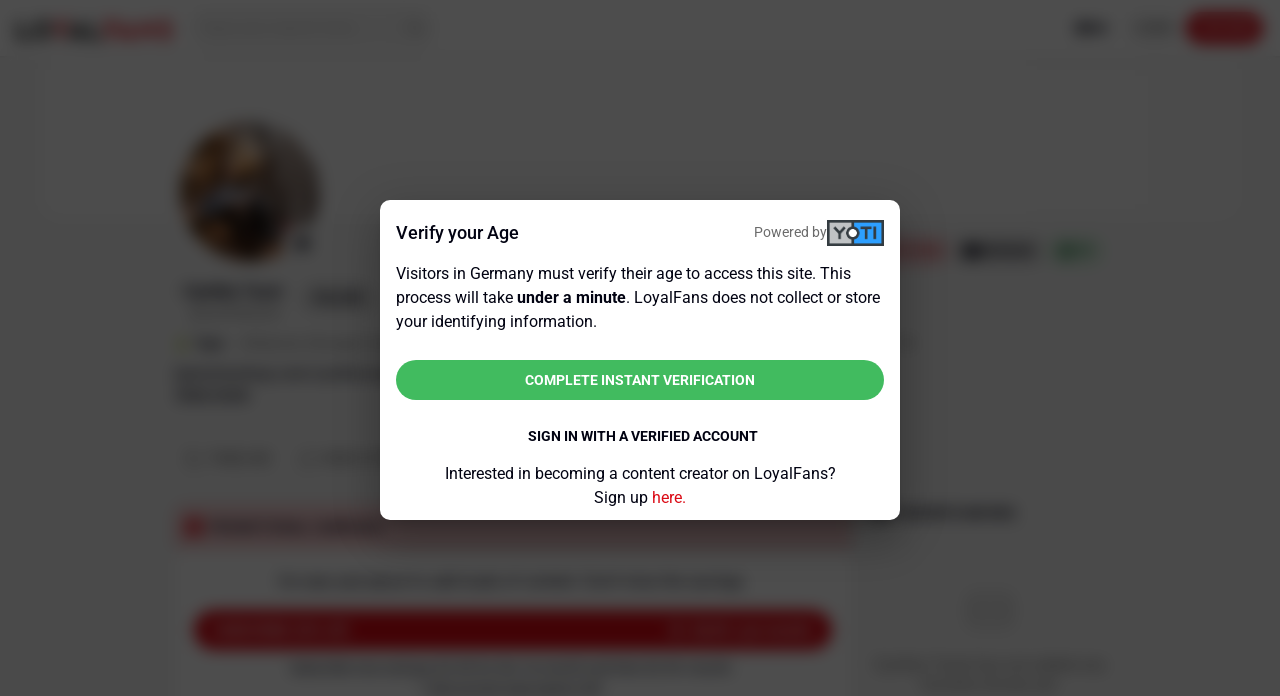

--- FILE ---
content_type: application/javascript
request_url: https://cdn-static.loyalfans.com/chunk-YPLM4VMV.js
body_size: 4878
content:
import{$b as c,Ba as D,Ca as N,Cc as L,D as T,Da as h,Db as p,Fa as R,Ga as U,Mb as g,Md as X,Nb as S,Ob as k,Pb as C,Ra as $,Rd as tt,Ta as Z,Tb as G,Ub as W,Wb as Y,Zb as q,eb as s,fb as z,gb as B,la as st,mb as P,oc as M,pc as O,pd as J,rb as j,sa as A,sb as H,xb as b,yd as K,zd as Q}from"./chunk-3AYLRGKT.js";import{e as nt}from"./chunk-TWZW5B45.js";function rt(i,r){if(i&1&&(h(),S(0,"linearGradient"),C(1,"stop",5)(2,"stop",6),k()),i&2){let t=c(2);p("id",t.svg.outerLinearGradient.id),s(),p("stop-color",t.svg.outerLinearGradient.colorStop1)("stop-opacity",1),s(),p("stop-color",t.svg.outerLinearGradient.colorStop2)("stop-opacity",1)}}function at(i,r){if(i&1&&(h(),S(0,"radialGradient"),C(1,"stop",5)(2,"stop",6),k()),i&2){let t=c(2);p("id",t.svg.radialGradient.id),s(),p("stop-color",t.svg.radialGradient.colorStop1)("stop-opacity",1),s(),p("stop-color",t.svg.radialGradient.colorStop2)("stop-opacity",1)}}function lt(i,r){if(i&1&&(h(),C(0,"circle")),i&2){let t=c(3);p("cx",t.svg.backgroundCircle.cx)("cy",t.svg.backgroundCircle.cy)("r",t.svg.backgroundCircle.r)("fill",t.svg.backgroundCircle.fill)("fill-opacity",t.svg.backgroundCircle.fillOpacity)("stroke",t.svg.backgroundCircle.stroke)("stroke-width",t.svg.backgroundCircle.strokeWidth)}}function ct(i,r){if(i&1&&(h(),C(0,"circle")),i&2){let t=c(3);p("fill",L("url(",t.window.location.href,"#",t.svg.radialGradient.id,")"))("cx",t.svg.backgroundCircle.cx)("cy",t.svg.backgroundCircle.cy)("r",t.svg.backgroundCircle.r)("fill-opacity",t.svg.backgroundCircle.fillOpacity)("stroke",t.svg.backgroundCircle.stroke)("stroke-width",t.svg.backgroundCircle.strokeWidth)}}function ht(i,r){if(i&1&&(h(),G(0),b(1,lt,1,7,"circle",2)(2,ct,1,9,"circle",2),W()),i&2){let t=c(2);s(),g("ngIf",!t.options.backgroundGradient),s(),g("ngIf",t.options.backgroundGradient)}}function pt(i,r){if(i&1&&(h(),C(0,"circle")),i&2){let t=c(2);p("cx",t.svg.circle.cx)("cy",t.svg.circle.cy)("r",t.svg.circle.r)("fill",t.svg.circle.fill)("stroke",t.svg.circle.stroke)("stroke-width",t.svg.circle.strokeWidth)}}function gt(i,r){if(i&1&&(h(),C(0,"path")),i&2){let t=c(3);p("d",t.svg.path.d)("stroke",t.svg.path.stroke)("stroke-width",t.svg.path.strokeWidth)("stroke-linecap",t.svg.path.strokeLinecap)("fill",t.svg.path.fill)}}function ut(i,r){if(i&1&&(h(),C(0,"path")),i&2){let t=c(3);p("stroke",L("url(",t.window.location.href,"#",t.svg.outerLinearGradient.id,")"))("d",t.svg.path.d)("stroke-width",t.svg.path.strokeWidth)("stroke-linecap",t.svg.path.strokeLinecap)("fill",t.svg.path.fill)}}function dt(i,r){if(i&1&&(h(),G(0),b(1,gt,1,5,"path",2)(2,ut,1,7,"path",2),W()),i&2){let t=c(2);s(),g("ngIf",!t.options.outerStrokeGradient),s(),g("ngIf",t.options.outerStrokeGradient)}}function mt(i,r){if(i&1&&(h(),S(0,"tspan"),M(1),k()),i&2){let t=r.$implicit,n=c(4);p("x",n.svg.title.x)("y",n.svg.title.y)("dy",t.dy)("font-size",n.svg.title.fontSize)("font-weight",n.svg.title.fontWeight)("fill",n.svg.title.color),s(),O(t.span)}}function _t(i,r){if(i&1&&(h(),G(0),b(1,mt,2,7,"tspan",8),W()),i&2){let t=c(3);s(),g("ngForOf",t.svg.title.tspans)}}function ft(i,r){if(i&1&&(h(),S(0,"tspan"),M(1),k()),i&2){let t=c(3);p("font-size",t.svg.units.fontSize)("font-weight",t.svg.units.fontWeight)("fill",t.svg.units.color),s(),O(t.svg.units.text)}}function vt(i,r){if(i&1&&(h(),S(0,"tspan"),M(1),k()),i&2){let t=r.$implicit,n=c(4);p("x",n.svg.subtitle.x)("y",n.svg.subtitle.y)("dy",t.dy)("font-size",n.svg.subtitle.fontSize)("font-weight",n.svg.subtitle.fontWeight)("fill",n.svg.subtitle.color),s(),O(t.span)}}function xt(i,r){if(i&1&&(h(),G(0),b(1,vt,2,7,"tspan",8),W()),i&2){let t=c(3);s(),g("ngForOf",t.svg.subtitle.tspans)}}function bt(i,r){if(i&1&&(h(),S(0,"text",7),b(1,_t,2,1,"ng-container",2)(2,ft,2,4,"tspan",2)(3,xt,2,1,"ng-container",2),k()),i&2){let t=c(2);p("x",t.svg.circle.cx)("y",t.svg.circle.cy)("text-anchor",t.svg.title.textAnchor),s(),g("ngIf",t.options.showTitle),s(),g("ngIf",t.options.showUnits),s(),g("ngIf",t.options.showSubtitle)}}function St(i,r){if(i&1&&(h(),C(0,"image",9)),i&2){let t=c(2);p("height",t.svg.image.height)("width",t.svg.image.width)("href",t.svg.image.src,null,"xlink")("x",t.svg.image.x)("y",t.svg.image.y)}}function kt(i,r){if(i&1){let t=Y();h(),S(0,"svg",1),q("click",function(w){D(t);let f=c();return N(f.emitClickEvent(w))}),S(1,"defs"),b(2,rt,3,5,"linearGradient",2)(3,at,3,5,"radialGradient",2),k(),b(4,ht,3,2,"ng-container",2)(5,pt,1,6,"circle",2)(6,dt,3,2,"ng-container",2)(7,bt,4,6,"text",3)(8,St,1,5,"image",4),k()}if(i&2){let t=c();p("viewBox",t.svg.viewBox)("height",t.svg.height)("width",t.svg.width)("class",t.options.class),s(2),g("ngIf",t.options.outerStrokeGradient),s(),g("ngIf",t.options.backgroundGradient),s(),g("ngIf",t.options.showBackground),s(),g("ngIf",t.options.showInnerStroke),s(),g("ngIf",+t.options.percent!=0||t.options.showZeroOuterStroke),s(),g("ngIf",!t.options.showImage&&(t.options.showTitle||t.options.showUnits||t.options.showSubtitle)),s(),g("ngIf",t.options.showImage)}}var F,Tt,Mt,Ct=nt(()=>{J();J();tt();tt();st();F=class{constructor(){this.class="",this.backgroundGradient=!1,this.backgroundColor="transparent",this.backgroundGradientStopColor="transparent",this.backgroundOpacity=1,this.backgroundStroke="transparent",this.backgroundStrokeWidth=0,this.backgroundPadding=5,this.percent=0,this.radius=90,this.space=4,this.toFixed=0,this.maxPercent=1e3,this.renderOnClick=!0,this.units="%",this.unitsFontSize="10",this.unitsFontWeight="normal",this.unitsColor="#444444",this.outerStrokeGradient=!1,this.outerStrokeWidth=8,this.outerStrokeColor="#78C000",this.outerStrokeGradientStopColor="transparent",this.outerStrokeLinecap="round",this.innerStrokeColor="#C7E596",this.innerStrokeWidth=4,this.titleFormat=void 0,this.title="auto",this.titleColor="#444444",this.titleFontSize="20",this.titleFontWeight="normal",this.subtitleFormat=void 0,this.subtitle="progress",this.subtitleColor="#A9A9A9",this.subtitleFontSize="10",this.subtitleFontWeight="normal",this.imageSrc=void 0,this.imageHeight=0,this.imageWidth=0,this.animation=!0,this.animateTitle=!0,this.animateSubtitle=!1,this.animationDuration=500,this.showTitle=!0,this.showSubtitle=!0,this.showUnits=!0,this.showImage=!1,this.showBackground=!0,this.showInnerStroke=!0,this.clockwise=!0,this.responsive=!1,this.startFromZero=!0,this.showZeroOuterStroke=!0,this.lazy=!1}},Tt=(()=>{class i{constructor(t,n,w,f){this.ngZone=n,this.elRef=w,this.onClick=new z,this.svgElement=null,this.isInViewport=!1,this.onViewportChanged=new z,this._viewportChangedSubscriber=null,this.options=new F,this.defaultOptions=new F,this._lastPercent=0,this._gradientUUID=null,this.render=()=>{this.applyOptions(),this.options.lazy?(this.svgElement===null&&this.draw(this._lastPercent),this.isInViewport&&(this.options.animation&&this.options.animationDuration>0?this.animate(this._lastPercent,this.options.percent):this.draw(this.options.percent),this._lastPercent=this.options.percent)):(this.options.animation&&this.options.animationDuration>0?this.animate(this._lastPercent,this.options.percent):this.draw(this.options.percent),this._lastPercent=this.options.percent)},this.polarToCartesian=(e,a,l,o)=>{let u=o*Math.PI/180,d=e+Math.sin(u)*l,m=a-Math.cos(u)*l;return{x:d,y:m}},this.draw=e=>{e=e===void 0?this.options.percent:Math.abs(e);let a=e>100?100:e,l=this.options.radius*2+this.options.outerStrokeWidth*2;this.options.showBackground&&(l+=this.options.backgroundStrokeWidth*2+this.max(0,this.options.backgroundPadding*2));let o={x:l/2,y:l/2},u={x:o.x,y:o.y-this.options.radius},d=this.polarToCartesian(o.x,o.y,this.options.radius,360*(this.options.clockwise?a:100-a)/100);a===100&&(d.x=d.x+(this.options.clockwise?-.01:.01));let m,I;a>50?[m,I]=this.options.clockwise?[1,1]:[1,0]:[m,I]=this.options.clockwise?[0,1]:[0,0];let v=this.options.animateTitle?e:this.options.percent,it=v>this.options.maxPercent?`${this.options.maxPercent.toFixed(this.options.toFixed)}+`:v.toFixed(this.options.toFixed),et=this.options.animateSubtitle?e:this.options.percent,x={x:o.x,y:o.y,textAnchor:"middle",color:this.options.titleColor,fontSize:this.options.titleFontSize,fontWeight:this.options.titleFontWeight,texts:[],tspans:[]};if(this.options.titleFormat!==void 0&&this.options.titleFormat.constructor.name==="Function"){let _=this.options.titleFormat(v);_ instanceof Array?x.texts=[..._]:x.texts.push(_.toString())}else this.options.title==="auto"?x.texts.push(it):this.options.title instanceof Array?x.texts=[...this.options.title]:x.texts.push(this.options.title.toString());let y={x:o.x,y:o.y,textAnchor:"middle",color:this.options.subtitleColor,fontSize:this.options.subtitleFontSize,fontWeight:this.options.subtitleFontWeight,texts:[],tspans:[]};if(this.options.subtitleFormat!==void 0&&this.options.subtitleFormat.constructor.name==="Function"){let _=this.options.subtitleFormat(et);_ instanceof Array?y.texts=[..._]:y.texts.push(_.toString())}else this.options.subtitle instanceof Array?y.texts=[...this.options.subtitle]:y.texts.push(this.options.subtitle.toString());let ot={text:`${this.options.units}`,fontSize:this.options.unitsFontSize,fontWeight:this.options.unitsFontWeight,color:this.options.unitsColor},E=0,V=1;if(this.options.showTitle&&(E+=x.texts.length),this.options.showSubtitle&&(E+=y.texts.length),this.options.showTitle)for(let _ of x.texts)x.tspans.push({span:_,dy:this.getRelativeY(V,E)}),V++;if(this.options.showSubtitle)for(let _ of y.texts)y.tspans.push({span:_,dy:this.getRelativeY(V,E)}),V++;this._gradientUUID===null&&(this._gradientUUID=this.uuid()),this.svg={viewBox:`0 0 ${l} ${l}`,width:this.options.responsive?"100%":l,height:this.options.responsive?"100%":l,backgroundCircle:{cx:o.x,cy:o.y,r:this.options.radius+this.options.outerStrokeWidth/2+this.options.backgroundPadding,fill:this.options.backgroundColor,fillOpacity:this.options.backgroundOpacity,stroke:this.options.backgroundStroke,strokeWidth:this.options.backgroundStrokeWidth},path:{d:`M ${u.x} ${u.y}
        A ${this.options.radius} ${this.options.radius} 0 ${m} ${I} ${d.x} ${d.y}`,stroke:this.options.outerStrokeColor,strokeWidth:this.options.outerStrokeWidth,strokeLinecap:this.options.outerStrokeLinecap,fill:"none"},circle:{cx:o.x,cy:o.y,r:this.options.radius-this.options.space-this.options.outerStrokeWidth/2-this.options.innerStrokeWidth/2,fill:"none",stroke:this.options.innerStrokeColor,strokeWidth:this.options.innerStrokeWidth},title:x,units:ot,subtitle:y,image:{x:o.x-this.options.imageWidth/2,y:o.y-this.options.imageHeight/2,src:this.options.imageSrc,width:this.options.imageWidth,height:this.options.imageHeight},outerLinearGradient:{id:"outer-linear-"+this._gradientUUID,colorStop1:this.options.outerStrokeColor,colorStop2:this.options.outerStrokeGradientStopColor==="transparent"?"#FFF":this.options.outerStrokeGradientStopColor},radialGradient:{id:"radial-"+this._gradientUUID,colorStop1:this.options.backgroundColor,colorStop2:this.options.backgroundGradientStopColor==="transparent"?"#FFF":this.options.backgroundGradientStopColor}}},this.getAnimationParameters=(e,a)=>{let o,u,d,m=this.options.startFromZero||e<0?0:e,I=a<0?0:this.min(a,this.options.maxPercent),v=Math.abs(Math.round(I-m));return v>=100?(o=100,!this.options.animateTitle&&!this.options.animateSubtitle?u=1:u=Math.round(v/o)):(o=v,u=1),d=Math.round(this.options.animationDuration/o),d<10&&(d=10,o=this.options.animationDuration/d,!this.options.animateTitle&&!this.options.animateSubtitle&&v>100?u=Math.round(100/o):u=Math.round(v/o)),u<1&&(u=1),{times:o,step:u,interval:d}},this.animate=(e,a)=>{this._timerSubscription&&!this._timerSubscription.closed&&this._timerSubscription.unsubscribe();let l=this.options.startFromZero?0:e,o=a,{step:u,interval:d}=this.getAnimationParameters(l,o),m=l;l<o?this._timerSubscription=T(0,d).subscribe(()=>{m+=u,m<=o?!this.options.animateTitle&&!this.options.animateSubtitle&&m>=100?(this.draw(o),this._timerSubscription.unsubscribe()):this.draw(m):(this.draw(o),this._timerSubscription.unsubscribe())}):this._timerSubscription=T(0,d).subscribe(()=>{m-=u,m>=o?!this.options.animateTitle&&!this.options.animateSubtitle&&o>=100?(this.draw(o),this._timerSubscription.unsubscribe()):this.draw(m):(this.draw(o),this._timerSubscription.unsubscribe())})},this.applyOptions=()=>{for(let e of Object.keys(this.options))this.hasOwnProperty(e)&&this[e]!==void 0?this.options[e]=this[e]:this.templateOptions&&this.templateOptions[e]!==void 0&&(this.options[e]=this.templateOptions[e]);this.options.radius=Math.abs(+this.options.radius),this.options.space=+this.options.space,this.options.percent=+this.options.percent>0?+this.options.percent:0,this.options.maxPercent=Math.abs(+this.options.maxPercent),this.options.animationDuration=Math.abs(this.options.animationDuration),this.options.outerStrokeWidth=Math.abs(+this.options.outerStrokeWidth),this.options.innerStrokeWidth=Math.abs(+this.options.innerStrokeWidth),this.options.backgroundPadding=+this.options.backgroundPadding},this.getRelativeY=(e,a)=>(-.18+1*(e-a/2)).toFixed(2)+"em",this.min=(e,a)=>e<a?e:a,this.max=(e,a)=>e>a?e:a,this.uuid=()=>{var e=new Date().getTime(),a="xxxxxxxx-xxxx-4xxx-yxxx-xxxxxxxxxxxx".replace(/[xy]/g,function(l){var o=(e+Math.random()*16)%16|0;return e=Math.floor(e/16),(l=="x"?o:o&3|8).toString(16)});return a},this.checkViewport=()=>{this.findSvgElement();let e=this.isInViewport;this.isInViewport=this.isElementInViewport(this.svgElement),e!==this.isInViewport&&this.onViewportChanged.observers.length>0&&this.ngZone.run(()=>{this.onViewportChanged.emit({oldValue:e,newValue:this.isInViewport})})},this.onScroll=e=>{this.checkViewport()},this.loadEventsForLazyMode=()=>{if(this.options.lazy){this.ngZone.runOutsideAngular(()=>{this.document.addEventListener("scroll",this.onScroll,!0),this.window.addEventListener("resize",this.onScroll,!0)}),this._viewportChangedSubscriber===null&&(this._viewportChangedSubscriber=this.onViewportChanged.subscribe(({oldValue:a,newValue:l})=>{l&&this.render()}));let e=T(0,50).subscribe(()=>{this.svgElement===null?this.checkViewport():e.unsubscribe()})}},this.unloadEventsForLazyMode=()=>{this.document.removeEventListener("scroll",this.onScroll,!0),this.window.removeEventListener("resize",this.onScroll,!0),this._viewportChangedSubscriber!==null&&(this._viewportChangedSubscriber.unsubscribe(),this._viewportChangedSubscriber=null)},this.document=f.get(U),this.window=this.document.defaultView,Object.assign(this.options,t),Object.assign(this.defaultOptions,t)}emitClickEvent(t){this.options.renderOnClick&&this.animate(0,this.options.percent),this.onClick.observers.length>0&&this.onClick.emit(t)}isDrawing(){return this._timerSubscription&&!this._timerSubscription.closed}findSvgElement(){if(this.svgElement===null){let t=this.elRef.nativeElement.getElementsByTagName("svg");t.length>0&&(this.svgElement=t[0])}}isElementInViewport(t){if(t==null)return!1;let n=t.getBoundingClientRect(),w=t.parentNode,f;do{if(f=w.getBoundingClientRect(),n.top>=f.bottom||n.bottom<=f.top||n.left>=f.right||n.right<=f.left)return!1;w=w.parentNode}while(w!=this.document.body);return!(n.top>=(this.window.innerHeight||this.document.documentElement.clientHeight)||n.bottom<=0||n.left>=(this.window.innerWidth||this.document.documentElement.clientWidth)||n.right<=0)}ngOnInit(){this.loadEventsForLazyMode()}ngOnDestroy(){this.unloadEventsForLazyMode()}ngOnChanges(t){this.render(),"lazy"in t&&(t.lazy.currentValue?this.loadEventsForLazyMode():this.unloadEventsForLazyMode())}}return i.\u0275fac=function(t){return new(t||i)(P(F),P(B),P(Z),P(R))},i.\u0275cmp=j({type:i,selectors:[["circle-progress"]],inputs:{name:"name",class:"class",backgroundGradient:"backgroundGradient",backgroundColor:"backgroundColor",backgroundGradientStopColor:"backgroundGradientStopColor",backgroundOpacity:"backgroundOpacity",backgroundStroke:"backgroundStroke",backgroundStrokeWidth:"backgroundStrokeWidth",backgroundPadding:"backgroundPadding",radius:"radius",space:"space",percent:"percent",toFixed:"toFixed",maxPercent:"maxPercent",renderOnClick:"renderOnClick",units:"units",unitsFontSize:"unitsFontSize",unitsFontWeight:"unitsFontWeight",unitsColor:"unitsColor",outerStrokeGradient:"outerStrokeGradient",outerStrokeWidth:"outerStrokeWidth",outerStrokeColor:"outerStrokeColor",outerStrokeGradientStopColor:"outerStrokeGradientStopColor",outerStrokeLinecap:"outerStrokeLinecap",innerStrokeColor:"innerStrokeColor",innerStrokeWidth:"innerStrokeWidth",titleFormat:"titleFormat",title:"title",titleColor:"titleColor",titleFontSize:"titleFontSize",titleFontWeight:"titleFontWeight",subtitleFormat:"subtitleFormat",subtitle:"subtitle",subtitleColor:"subtitleColor",subtitleFontSize:"subtitleFontSize",subtitleFontWeight:"subtitleFontWeight",imageSrc:"imageSrc",imageHeight:"imageHeight",imageWidth:"imageWidth",animation:"animation",animateTitle:"animateTitle",animateSubtitle:"animateSubtitle",animationDuration:"animationDuration",showTitle:"showTitle",showSubtitle:"showSubtitle",showUnits:"showUnits",showImage:"showImage",showBackground:"showBackground",showInnerStroke:"showInnerStroke",clockwise:"clockwise",responsive:"responsive",startFromZero:"startFromZero",showZeroOuterStroke:"showZeroOuterStroke",lazy:"lazy",templateOptions:[0,"options","templateOptions"]},outputs:{onClick:"onClick"},standalone:!1,features:[$],decls:1,vars:1,consts:[["xmlns","http://www.w3.org/2000/svg","preserveAspectRatio","xMidYMid meet",3,"click",4,"ngIf"],["xmlns","http://www.w3.org/2000/svg","preserveAspectRatio","xMidYMid meet",3,"click"],[4,"ngIf"],["alignment-baseline","baseline",4,"ngIf"],["preserveAspectRatio","none",4,"ngIf"],["offset","5%"],["offset","95%"],["alignment-baseline","baseline"],[4,"ngFor","ngForOf"],["preserveAspectRatio","none"]],template:function(t,n){t&1&&b(0,kt,9,11,"svg",0),t&2&&g("ngIf",n.svg)},dependencies:[K,Q],encapsulation:2}),i})(),Mt=(()=>{class i{static forRoot(t={}){return{ngModule:i,providers:[{provide:F,useValue:t}]}}}return i.\u0275fac=function(t){return new(t||i)},i.\u0275mod=H({type:i}),i.\u0275inj=A({imports:[X]}),i})()});export{Tt as a,Mt as b,Ct as c};


--- FILE ---
content_type: application/javascript
request_url: https://cdn-static.loyalfans.com/chunk-CAUMCLBM.js
body_size: 737
content:
import{d as S,e as u}from"./chunk-6UQGKPN4.js";import{sb as h,tb as w}from"./chunk-OO3M7KDE.js";import{a as p,b as j}from"./chunk-JRNKIUEQ.js";import{c as l,f as I}from"./chunk-IIQ65YAE.js";import{d as f,la as g,pd as D,ra as v,ua as t}from"./chunk-3AYLRGKT.js";import{e as d}from"./chunk-TWZW5B45.js";var q,M=d(()=>{g();w();u();D();j();I();w();u();q=(()=>{let e=class e{constructor(n,i,s,a){this.deviceDetectorService=n,this.translateService=i,this.internalComService=s,this.pwaManagerService=a}canDeactivate(n,i,s,a){return new f(o=>{let c=this.internalComService.getWatchPageStatus();if(c&&c.roomMode==="private"&&c.isPlaying){if(this.deviceDetectorService.isDesktop()&&!this.pwaManagerService.isInstalled()){let m=window.open(a.url,"_blank");return m&&m.focus(),o.next(!1),()=>{}}if(!confirm(this.translateService.instant("guards.private_session_end")))return o.next(!1),()=>{}}return o.next(!0),()=>{}})}};e.\u0275fac=function(i){return new(i||e)(t(p),t(l),t(h),t(S))},e.\u0275prov=v({token:e,factory:e.\u0275fac,providedIn:"root"});let r=e;return r})()});export{q as a,M as b};
